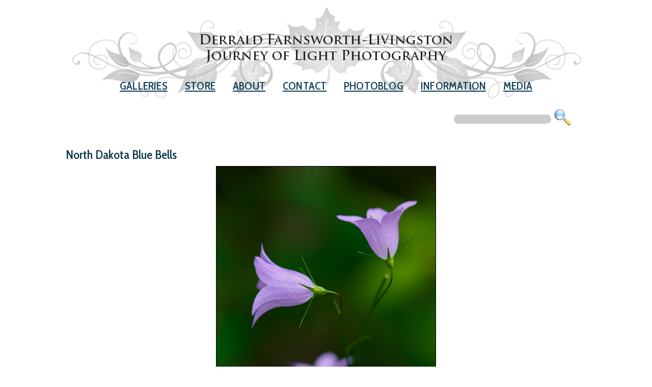

--- FILE ---
content_type: text/html
request_url: https://www.journeyoflight.com/photo/North-Dakota-Blue-Bells/blue/0/29/30/0
body_size: 12934
content:


<!DOCTYPE html>
<head>
<title>Wild Blue Bells in Theodore Roosevelt National Park | Scenic, Landscape, Nature & Wildlife | North Dakota Blue Bells | Journey Of Light Photography</title>

<META NAME="description" CONTENT="Bluebells sprout from the floor in a small stand of trees in the Painted Canyon in Theodore Roosevelt National Park. ~ Photograph">
<META NAME="keywords" CONTENT="All,Color,Midwest,North Dakota,National Park,Nature,Blue,Summer,July,Theodore Roosevelt National Park,High Plains,Prairie,Vertical,Great Plains,Macro,Close-Up,Intimate,Flower,Floral,Flowers,Wildflowers,Bluebells,Canon">
<meta name="resource-type" content="document">
<meta NAME="Content-Language" CONTENT="en">
<meta NAME="ROBOTS" CONTENT="ALL">
<meta NAME="ROBOTS" CONTENT="index,follow">
<meta NAME="expires" CONTENT="never">
<meta NAME="Rating" CONTENT="General">
<meta NAME="Distribution" CONTENT="Global">
<meta NAME="revisit-after" CONTENT="15 days">
<meta name="viewport" content="initial-scale=1,user-scalable=yes,width=device-width" />
<meta http-equiv="X-UA-Compatible" content="IE=9" />
<meta property="og:image:type" content="image/jpeg" />
<meta property="og:image" content="http://www.journeyoflight.com/journey12/photographs/color/midwest/larger/IMG_6970-blue-bell-flowers-north-dakota.jpg" />
<meta property="og:title" content="North Dakota Blue Bells - Scenic Landscape, Nature and Wildlife Photography" />
<meta property="og:site_name" content="Derrald Farnsworth-Livingston Scenic Landscape, Nature, and Wildlife Photography" />
<meta property="og:description" content="Bluebells sprout from the floor in a small stand of trees in the Painted Canyon in Theodore Roosevelt National Park." />
<meta property="og:url" content="http://www.journeyoflight.com/photo/North-Dakota-Blue-Bells" />


<link rel="canonical" href="http://www.journeyoflight.com/photo/North-Dakota-Blue-Bells"  />

<link rel="image_src" href="http://www.journeyoflight.com/journey12/photographs/color/midwest/larger/IMG_6970-blue-bell-flowers-north-dakota.jpg" />



<link href="https://fonts.googleapis.com/css?family=Cabin+Condensed:500|Raleway" rel="stylesheet">
<link href="/journey17/basic_style-18.css" type="text/css" rel="stylesheet">
<link rel="stylesheet" href="/journey17/basic_style-mobile-18.css" type="text/css" charset="utf-8">

<script type="text/javascript" src="http://w.sharethis.com/button/buttons.js"></script>
<script type="text/javascript">stLight.options({publisher: "5753d478-fcaa-409e-9d20-1b905843c4fb", doNotHash: false, doNotCopy: false, hashAddressBar: false});</script>
<script data-cfasync="false" type="text/javascript" src="//filamentapp.s3.amazonaws.com/7d196930987cf5a97916e503ba92ad86.js" async="async"></script>
</head>
<body bgcolor="#ffffff">

<div class="wrapper2">

	      <script type='text/javascript' >      

        function searchform() {
	
	    var m0=document.getElementsByName("keywordselected-search")[0].value
    	    if (m0 == null || m0 == "") {
         	alert("Field Must Be Filled Out");
            return false;
            }
            var m1="/photo-gallery/" + document.getElementsByName("keywordselected-search")[0].value

			var m2=m1.toString().replace('"',"")
			
            window.location.href = (m2);

			return false;
        }

       </script> 

<!-- Global site tag (gtag.js) - Google Analytics -->
<script async src="https://www.googletagmanager.com/gtag/js?id=G-QR79VEDNRF"></script>
<script>
  window.dataLayer = window.dataLayer || [];
  function gtag(){dataLayer.push(arguments);}
  gtag('js', new Date());

  gtag('config', 'G-QR79VEDNRF');
</script>

<script type="text/javascript">

  var _gaq = _gaq || [];
  _gaq.push(['_setAccount', 'UA-37878219-1']);
  _gaq.push(['_trackPageview']);

  (function() {
    var ga = document.createElement('script'); ga.type = 'text/javascript'; ga.async = true;
    ga.src = ('https:' == document.location.protocol ? 'https://ssl' : 'http://www') + '.google-analytics.com/ga.js';
    var s = document.getElementsByTagName('script')[0]; s.parentNode.insertBefore(ga, s);
  })();

</script>



<link rel="stylesheet" href="/journey17/menu.css" type="text/css">
<link href="/journey17/dropdown.css" type="text/css" rel="stylesheet" />
<script type="text/javascript">
/* Open the sidenav */
function openNav() {
    document.getElementById("mySidenav").style.width = "100%";
}

/* Close/hide the sidenav */
function closeNav() {
    document.getElementById("mySidenav").style.width = "0";
}
</script>

<div id="mySidenav" class="sidenav">
  <a href="javascript:void(0)" class="closebtn" onclick="closeNav()">&times;</a>
        		<a href="/galleries">Galleries</a>
       		 	<a href="http://store.journeyoflight.com" target="_blank">Store</a>
        		<a href="/about">About</a>
        		<a href="https://store.journeyoflight.com/contact.html">Contact</a>
        		<a href="/prints">Prints</a>
        		<a href="/corporate">Corporate</a>
        		<a href="/stock">Stock</a>
				<a href="http://www.journeyoflight.com/blog">Photoblog</a>
        		<a href="/photo-gallery/TearSheet/0/20/1">Publications</a>
				<a href="/search">Search Photos</a>
</div>




<header>
	
    <a href="/index.asp"><img src="/journey17/images/header.png" class="logobig" /></a>
	<div class="header-mobile"><a href="/index.asp"><img src="/journey17/images/header-mobile.jpg" class="logo-mobile" /></a></div>
	<div class="to_nav" onclick="openNav()"><img src="/journey17/images/menubutton.png" /></div>
	<div id="primary_nav1">
   		<ul>
        		<li>
				<div class="dropdown"><a class="dropbtn" href="/galleries">Galleries</a>
					<div class="dropdown-content">
						<a href="/photo-gallery/Great%20Plains">Great Plains</a>
						<a href="/photo-gallery/Rocky%20Mountains">Rocky Mountains</a>
						<a href="/photo-gallery/Nebraska">Nebraska</a>
						<a href="/photo-gallery/Colorado">Colorado</a>
						<a href="/photo-gallery/Wildlife">Wildlife</a>						
						<a href="/photo-gallery/All/0/20/1/95/2">Recent Work</a>	
						<a href="/galleries">All Galleries</a>							
					  </div>
				</div>
				</li>
       		 	<li><a href="http://store.journeyoflight.com" target=_blank>Store</a></li>
        		<li><a href="/about">About</a></li>
        		<li><a href="https://store.journeyoflight.com/contact.html">Contact</a></li>
				<li><a href="http://www.journeyoflight.com/blog">Photoblog</a></li>
										
        		<li>
				<div class="dropdown"><a class="dropbtn" href="/corporate">Information</a>
					<div class="dropdown-content" style="min-width: 120%;">

						<a href="/prints">Prints</a>
						<a href="/corporate">Corporate</a>
						<a href="/stock">Stock</a>
						<a href="/Nebraska150">Nebraska 150 Slideshow</a>
						<a href="/search">Search</a>						
					  </div>
				</div>	
				</li>
        		<li><a href="/photo-gallery/TearSheet/0/20/1">Media</a></li>
    		</ul>
	</div><!--end primary_nav-->

<div id="h-social">
	<ul>
		<li><div class="searchbar"><form onsubmit="return searchform();"><input class="formprintsize" type="Text" maxlength="120" NAME="keywordselected-search"><input style="vertical-align:middle;margin-top: -7px;" type="image" height="34" src="/journey17/images/search-photos.png" alt="Submit"></form></span></li>
	</ul>
</div>
</header>

	
<div id="navi-mobile">



	<div class="navi-mobile-left">
		<a href="/photo/Painted-Canyon-Sunflower/blue/30/30/30/0"> Previous</a>
	</div>

	<div class="navi-mobile-right">
		<a href="/photo/Blue-Jay-Dinner/blue/30/32/30/0">Next </a>
	</div>

</div>



<div id="container-main">
	<div id="container-secondary">	


	<div id="gallery-container">
		<div id="gallery-header">

				<h1 class="PhotographName">North Dakota Blue Bells</h1>


		</div>

		<div class="photoblock"><img class="photostyle" alt="Bluebells sprout from the floor in a small stand of trees in the Painted Canyon in Theodore Roosevelt National Park. - North Dakota Picture" src="/journey12/photographs/color/midwest/larger/IMG_6970-blue-bell-flowers-north-dakota.jpg" /></div>
		<div class="photoblock-small"><img class="photostyle" alt="Bluebells sprout from the floor in a small stand of trees in the Painted Canyon in Theodore Roosevelt National Park. - North Dakota Photography" src="/journey12/photographs/color/midwest/large/IMG_6970-blue-bell-flowers-north-dakota.jpg" /></div>	
		
			<div id="navi-arrows">

				
					<div id="side-a"><span class="mobi-left"><a href="/photo/Painted-Canyon-Sunflower/blue/30/30/30/0">&#9664;</a></span></div>
				
				<div id="side-a"><span class="imagenumber">32 of 96</span></div>
				
					<div id="side-a">
						<span class="mobi-left"><a href="/photo/Blue-Jay-Dinner/blue/30/32/30/0">&#9654;</a></span>
					</div>
				


				<div class="photolike"><span class='st_fblike_large' displayText='Facebook Like' st_image="http://www.journeyoflight.com/journey12/photographs/color/midwest/larger/IMG_6970-blue-bell-flowers-north-dakota.jpg"></span></div>



			</div>

			<div id="photo-links">
					<span style="display: inline-block;vertical-align:middle;"><a class="gridlink" href="/photo-gallery/blue/30/30/0"></a></span>
								
					<span style="display: inline-block;vertical-align:middle;"><a class="cartlink" href="http://store.journeyoflight.com/north-dakota/edd5be42" target=_blank"></a></span>
									

							
			</div>

		</div>

	</div>
	</div>
	<div id="gallery-footer">

			<h1 class="PhotographName">North Dakota Blue Bells</h1>

			<div class="mainpagestyle">
				Bluebells sprout from the floor in a small stand of trees in the Painted Canyon in Theodore Roosevelt National Park. - 
				North Dakota Photography
			</div>

			<div class="photo-info-text"><span class="gallerynamestyle">Related Galleries:</span><span class="mainpageinformationstyle"><a href="/photo-gallery/North%20Dakota">North Dakota Photographs</a></span></div>
			<div class="photo-info-text"><span class="gallerynamestyle">Number:</span><span class="mainpageinformationstyle">6970-2014</span></div>
			<div class="photo-info-text"><span class="gallerynamestyle">Keywords:</span><span class="mainpageinformationstyle">


<a href='/photo-gallery/All'>All</a>, <a href='/photo-gallery/Color'>Color</a>, <a href='/photo-gallery/Midwest'>Midwest</a>, <a href='/photo-gallery/North%20Dakota'>North Dakota</a>, <a href='/photo-gallery/National%20Park'>National Park</a>, <a href='/photo-gallery/Nature'>Nature</a>, <a href='/photo-gallery/Blue'>Blue</a>, <a href='/photo-gallery/Summer'>Summer</a>, <a href='/photo-gallery/July'>July</a>, <a href='/photo-gallery/Theodore%20Roosevelt%20National%20Park'>Theodore Roosevelt National Park</a>, <a href='/photo-gallery/High%20Plains'>High Plains</a>, <a href='/photo-gallery/Prairie'>Prairie</a>, <a href='/photo-gallery/Vertical'>Vertical</a>, <a href='/photo-gallery/Great%20Plains'>Great Plains</a>, <a href='/photo-gallery/Macro'>Macro</a>, <a href='/photo-gallery/Close-Up'>Close-Up</a>, <a href='/photo-gallery/Intimate'>Intimate</a>, <a href='/photo-gallery/Flower'>Flower</a>, <a href='/photo-gallery/Floral'>Floral</a>, <a href='/photo-gallery/Flowers'>Flowers</a>, <a href='/photo-gallery/Wildflowers'>Wildflowers</a>, <a href='/photo-gallery/Bluebells'>Bluebells</a>, <a href='/photo-gallery/Canon'>Canon</a>

</span>
</div>


</div>


</div>

<div id="h-social-mobile">
	<ul>
		<li><a class="facebooklink" href="http://fb.com/journeyoflightphotography" target=_blank></a></li>
		<li><a class="googlepluslink" href="http://plus.google.com/u/0/+DerraldFarnsworthLivingston" target=_blank></a></li>
		<li><a class="twitterlink" href="http://twitter.com/derrald" target=_blank></a></li>
		<li><a class="bloglink" href="http://www.journeyoflight.com/blog" target=_blank></a></li>

	</ul>
</div>

	<div class="push">
	</div>
</div>




<footernav2>

<div class="navigationlinks-small"><a href="mailto:info@journeyoflight.com">info@journeyoflight.com</a> | 402-578-3135<span class="links-mobile"> | <a href="/links">Links</a></span>
</div>

<div id="h-social2">
	<ul>
		<li><a class="facebooklink" href="http://www.facebook.com/JourneyOfLightPhotography/" target=_blank></a></li>
		<li><a class="googlepluslink" href="http://plus.google.com/u/0/+DerraldFarnsworthLivingston" target=_blank></a></li>
		<li><a class="twitterlink" href="http://twitter.com/derrald" target=_blank></a></li>
		<li><a class="bloglink" href="http://www.journeyoflight.com/blog" target=_blank></a></li>

	</ul>
</div>

</footernav2> 




<script type="text/javascript">
  (function() {
    var po = document.createElement('script'); po.type = 'text/javascript'; po.async = true;
    po.src = 'https://apis.google.com/js/plusone.js';
    var s = document.getElementsByTagName('script')[0]; s.parentNode.insertBefore(po, s);
  })();
</script>
  


</body>
</html>




--- FILE ---
content_type: text/css
request_url: https://www.journeyoflight.com/journey17/menu.css
body_size: 1442
content:
/* The side navigation menu */
.sidenav {
    height: 100%; /* 100% Full-height */
    width: 0; /* 0 width - change this with JavaScript */
    position: fixed; /* Stay in place */
    z-index: 99; /* Stay on top */
    top: 0;
    left: 0;
    background-color: #111; /* Black*/
    overflow-x: hidden; /* Disable horizontal scroll */
    padding-top: 60px; /* Place content 60px from the top */
    transition: 0.5s; /* 0.5 second transition effect to slide in the sidenav */
	list-style-type: none;
	list-style: none;
}

/* The navigation menu links */
.sidenav a {
    padding: 8px 8px 2px 32px;
    text-decoration: none;
    color: #cccccc;
    display: block;
    transition: 0.3s;
    border: none;
	font-family: Impact, Charcoal, sans-serif;
	font-size: 30px;
	font-weight: normal;
	text-transform: uppercase;
	background: none;
	list-style-type: none;
	list-style: none;

}

/* When you mouse over the navigation links, change their color */
.sidenav a:hover, .offcanvas a:focus{
    color: #f1f1f1;
}

/* Position and style the close button (top right corner) */
.sidenav .closebtn {
    position: absolute;
    top: 0;
    right: 25px;
    font-size: 36px;
    margin-left: 50px;
}

/* Style page content - use this if you want to push the page content to the right when you open the side navigation */


/* On smaller screens, where height is less than 450px, change the style of the sidenav (less padding and a smaller font size) */
@media screen and (max-height: 721px) {
    .sidenav {padding-top: 30px;}
    .sidenav a {font-size: 22px;}
}




